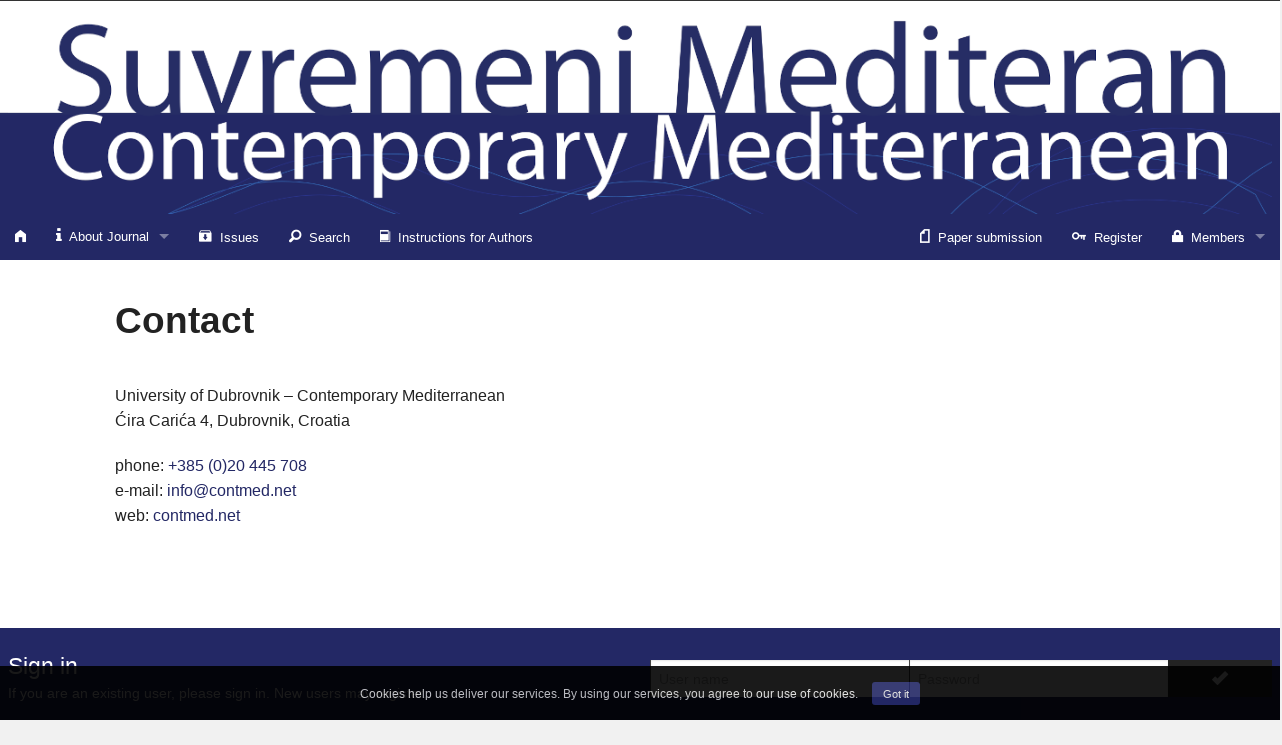

--- FILE ---
content_type: text/html; charset=utf-8
request_url: https://contmed.net/en/contact
body_size: 17294
content:
<!DOCTYPE html>
<html lang="en" prefix="og: http://ogp.me/ns#">
<head>
    <title>Contact / Contemporary Mediterranean an international scientific journal for social sciences and humanities</title>
    <meta name="author" content="UNIDU.hr">
    <meta name="generator" content="AMagdic.com">
    <meta name="description" content="Contemporary Mediterranean is a multidisciplinary scientific journal that aims to publish quality scholarly works that will deepen the understanding of the Mediterranean area, specifically its most prominent issues, challenges, and possible solutions.">
    <meta name="keywords" content="Contemporary Mediterranean, University of Dubrovnik, international scientific journal">
    <meta charset="utf-8">
    <meta content="width=device-width, initial-scale=1.0, user-scalable=no" name="viewport">
    <meta content="yes" name="apple-mobile-web-app-capable">
    <meta content="black" name="apple-mobile-web-app-status-bar-style">
    <meta content="Contemporary Mediterranean an international scientific journal for social sciences and humanities" name="apple-mobile-web-app-title">
    <meta content="telephone=no" name="format-detection">
    <meta content="yes" name="mobile-web-app-capable">
    <meta content="#203b66" name="theme-color">
    <meta content="ie=edge" http-equiv="x-ua-compatible">
    <meta content="Contemporary Mediterranean an international scientific journal for social sciences and humanities" name="application-name">
    <meta name="msapplication-TileColor" content="#203b66">
    <meta name="msapplication-TileImage" content="/icon-152x152.png">
    <meta name="msapplication-starturl" content="https://contmed.net">
    <meta property="og:type" content="website">
    <meta property="og:site_name" content="Contemporary Mediterranean">
    <meta property="og:title" content="Contact / Contemporary Mediterranean an international scientific journal for social sciences and humanities">
    <meta property="og:description" content="Contemporary Mediterranean is a multidisciplinary scientific journal that aims to publish quality scholarly works that will deepen the understanding of the Mediterranean area, specifically its most prominent issues, challenges, and possible solutions.">
    <meta property="og:url" content="https://contmed.net/en/contact">
    <meta property="og:image" content="https://contmed.net/images/logo-large.png">
    <meta property="og:locale" content="en_EN">
    <link href="/icon-196x196.png" rel="shortcut icon" sizes="196x196">
    <link href="/icon-152x152.png" rel="apple-touch-icon">
    <link href="/manifest.json" rel="manifest">
    <link type="application/rss+xml" rel="alternate" title="Contemporary Mediterranean an international scientific journal for social sciences and humanities" href="https://contmed.net/en/rss">
    <link rel="stylesheet" type="text/css" href="/css/normalize.css">
    <link rel="stylesheet" type="text/css" href="/css/foundation.css?v=1">
    <link rel="stylesheet" type="text/css" href="/css/foundation-icons.css">
    <link rel="stylesheet" type="text/css" href="/css/font-awesome.css">
    <link rel="stylesheet" type="text/css" href="/css/style.css?v=1">
    <link rel="shortcut icon" href="/favicon.ico" type="image/x-icon">
    <!--[if lt IE 9]>
        <script src="/scripts/html5shiv.js"></script>
    <![endif]-->
    <script type="text/javascript" src="/scripts/jquery.js"></script>
    <script type="text/javascript" src="/scripts/jquery.autocomplete.min.js"></script>
    <script type="text/javascript" src="/scripts/jquery.browser.js"></script>
    <script type="text/javascript" src="/scripts/jquery.cookie.js"></script>
    <script type="text/javascript" src="/scripts/jquery.easing.js"></script>
    <script type="text/javascript" src="/scripts/jquery.nicescroll.min.js"></script>
    <script type="text/javascript" src="/scripts/jquery.marquee.min.js"></script>
    <script type="text/javascript" src="/scripts/ckeditor/ckeditor.js"></script>
    <script type="text/javascript" src="/scripts/modernizr.js"></script>
    <script type="text/javascript" src="/scripts/fastclick.js"></script>
    <script type="text/javascript" src="/scripts/placeholder.js"></script>
    <script type="text/javascript" src="/scripts/slick.min.js"></script>
    <script type="text/javascript" src="/scripts/functions.js"></script>
</head>
<body>
    <header>
        <div class="row" id="header">
            <div class="small-12 columns text-center">
                <a href="/"><img src="/images/logo.png" data-interchange="[/images/logo@2x.png, (retina)]" alt="Contemporary Mediterranean"></a>
            </div>
        </div>
    </header>
    <div id="navigation-spacer" style="display:none;"></div>
    <div id="navigation">
        <div class="row">
            <nav class="top-bar" data-topbar role="navigation">
                <ul class="title-area">
                    <li class="name">
                        <a href="/"><span></span></a>
                    </li>
                    <li class="toggle-topbar menu-icon"><a href="#"><span></span></a></li>
                </ul>
                <section class="top-bar-section">
                    <!-- Left Nav Section -->
                    <ul class="left">
                        <li class="hide-for-small-only"><a href="/"><span class="fi-home" style="font-size:1.25em;"></span></a></li>
                        <li class="has-dropdown">
                            <a href="#"><span class="fa fa-info" style="font-size:1.25em;"></span> &nbsp;About Journal</a>
                            <ul class="dropdown">
                                <li><a href="/en/about"><span class="fi-info" style="font-size:1.25em;"></span> &nbsp;About</a></li>
                                <li><a href="/en/publishers"><span class="fi-torsos-all" style="font-size:1.25em;"></span> &nbsp;Publisher</a></li>
                                <li><a href="/en/impressum"><span class="fi-checkbox" style="font-size:1.25em;"></span> &nbsp;Impressum</a></li>
                                <li><a href="/en/aims-and-scope"><span class="fi-megaphone" style="font-size:1.25em;"></span> &nbsp;Aims &amp; Scope</a></li>
                                <li><a href="/en/editorial-board"><span class="fi-torsos-male-female" style="font-size:1.25em;"></span> &nbsp;Editorial board</a></li>
                                <li><a href="/en/reviewers"><span class="fi-address-book" style="font-size:1.25em;"></span> &nbsp;Reviewers list</a></li>
                                <li><a href="/en/reviewer-guidelines"><span class="fi-book" style="font-size:1.25em;"></span> &nbsp;Reviewer guidelines</a></li>
                                <li><a href="/en/contact"><span class="fi-mail" style="font-size:1.25em;"></span> &nbsp;Contact</a></li>
                                <li><a href="/en/privacy-policy"><span class="fi-clipboard-notes" style="font-size:1.25em;"></span> &nbsp;Privacy policy</a></li>
                                <li><a href="/en/cookies-policy"><span class="fi-shield" style="font-size:1.25em;"></span> &nbsp;Cookies Policy</a></li>
                                <li><a href="/en/links"><span class="fi-link" style="font-size:1.25em;"></span> &nbsp;Links</a></li>
                            </ul>
                        </li>
                        <li><a href="/en/issues"><span class="fi-archive" style="font-size:1.25em;"></span> &nbsp;Issues</a></li>
                        <li><a href="/en/search"><span class="fi-magnifying-glass" style="font-size:1.25em;"></span> &nbsp;Search</a></li>
                        <li><a href="/en/instructions"><span class="fi-book" style="font-size:1.25em;"></span> &nbsp;Instructions for Authors</a></li>
                    </ul>

                    <!-- Right Nav Section -->
                    <ul class="right">
                        <li><a href="/en/paper-submission"><span class="fi-page" style="font-size:1.25em;"></span> &nbsp;Paper submission</a></li>
                        <li><a href="/en/register"><span class="fi-key" style="font-size:1.25em;"></span> &nbsp;Register</a></li>
                        <li class="has-dropdown">
                            <a href="#"><span class="fi-lock" style="font-size:1.25em;"></span> &nbsp;Members</a>
                            <ul class="dropdown">
                                <li><a href="#" data-reveal-id="sign-in-modal"><span class="fi-unlock" style="font-size:1.25em;"></span> &nbsp;Sign in</a></li>
                                <li><a href="/en/forgot-password"><span class="fi-prohibited" style="font-size:1.25em;"></span> &nbsp;Forgot username or password?</a></li>
                            </ul>
                        </li>
                    </ul>
                </section>
            </nav>
        </div>
    </div>
    <div data-alert id="error-message" class="alert-box alert" style="border:0;margin:0;display:none;">
        <div class="message-text text-center"></div>
        <a href="#" class="close">&times;</a>
    </div>
    <div data-alert id="info-message" class="alert-box success" style="border:0;margin:0;display:none;">
        <div class="message-text text-center"></div>
        <a href="#" class="close">&times;</a>
    </div>
    <main id="content">
        <div class="row">
            <div class="large-10 large-offset-1 small-12 columns"><h1>Contact</h1>

<p>University of Dubrovnik – Contemporary Mediterranean<br />
Ćira Carića 4, Dubrovnik, Croatia</p>

<p>phone: <a href="tel:0038520445708">+385 (0)20 445 708</a><br />
e-mail: <a href="mailto:info@contmed.net">info@contmed.net</a><br />
web: <a href="http://contmed.net" target="_blank">contmed.net</a></p>
            </div>
        </div>
    </main>
    <div id="sign-form">
        <div class="row">
            <div class="small-12 columns">
                <ul class="small-block-grid-1 medium-block-grid-2">
                    <li>
            <h3>Sign in</h3>
            <p>If you are an existing user, please sign in. New users may <a href="/en/register">register</a>.</p></li>
                    <li>
                        <form method="post" action="/en/contact">
                            <div>
                                <input type="hidden" name="sing_in" value="true" />
                            </div>
                            <div class="row collapse postfix-radius">
                                <div class="small-5 columns">
                                    <input type="text" placeholder="User name" name="username" />
                                </div>
                                <div class="small-5 columns">
                                    <input type="password" placeholder="Password" name="password" />
                                </div>
                                <div class="small-2 columns">
                                    <button type="submit" class="button postfix secondary"><span class="fi-check" style="font-size:1.5em;"></span></button>
                                </div>
                            </div>
                        </form>
                    </li>
                </ul>
            </div>
        </div>
    </div>
    <div id="sign-in-modal" class="reveal-modal small" data-reveal aria-labelledby="Sign in" aria-hidden="true" role="dialog">
        
            <h2>Sign in</h2>
            <p>If you are an existing user, please sign in. New users may <a href="/en/register">register</a>.</p>
        <form method="post" action="/en/contact">
            <div>
                <input type="hidden" name="sing_in" value="true">
            </div>
            <div class="row">
                <div class="small-12 columns">
                    <label>
                        User name
                        <input type="text" placeholder="" name="username">
                    </label>
                </div>
            </div>
            <div class="row">
                <div class="small-12 columns">
                    <label>
                        Password
                        <input type="password" placeholder="" name="password">
                    </label>
                </div>
            </div>
            <div class="row">
                <div class="small-12 columns">
                    <label for="remember_me">Remember me</label>
                    <div class="switch radius">
                        <input id="remember_me" name="remember_me" type="checkbox" value="Y">
                        <label for="remember_me">Remember me</label>
                    </div>
                </div>
            </div>
            <div class="row">
                <div class="small-12 columns">
                    <button type="submit" class="button small expand amagdic-uppercase" style="margin-bottom:0.5rem;">Submit</button>
                </div>
            </div>
        </form>
        <a class="close-reveal-modal" aria-label="Close">&#215;</a>
    </div>
    <footer>
        <div class="row">
            <div class="small-12 columns" id="footer">
                <p class="text-center">&copy; 2026 Contemporary Mediterranean. All rights reserved.<br /><a href="https://www.amagdic.com">Website developed &amp; SEO by AMagdic Web Design</a></p>
                <p class="text-center version">AMagdic Journal Systems v2.2022026.JS</p>
                <p class="text-center" style="margin-top:1rem;">
                    <a href="https://creativecommons.org/licenses/by-nd/3.0/legalcode" target="_blank"><img src="/images/cc-logo.png" alt="Creative Commons" style="height:1.5rem;"></a>
                </p>
            </div>
        </div>
    </footer>
    <div id="cookies">
        <div class="row">
            <div class="small-12 columns">
                <p class="text-center">Cookies help us deliver our services. By using our services, you agree to <a href="/en/cookies-policy">our use of cookies</a>. <a href="#" onclick="$.cookie('accept_cookies','Y',{expires:365,path:'/'});$('#cookies').slideUp(600);return false;" class="button radius tiny">Got it</a></p>
            </div>
        </div>
    </div>
    <script type="text/javascript" src="/scripts/foundation.min.js"></script>
    <script type="text/javascript" src="/scripts/foundation-datepicker.min.js"></script>
    <script type="text/javascript" src="/scripts/jquery.scrollTo-min.js"></script>
    <script type="text/javascript">
        $(document).foundation({
            accordion: {
                multi_expand: true
            },
            abide : {
                validators: {
                    paperLang: function(el, required, parent) {
                        var valid = ($("#article_language").val() != "en" && $("#article_language2").val() == "en" && el.value != "") || $("#article_language").val() == "en" || $("#article_language").val() == "";

                        return valid;
                    }
                }
            }
        });

        $(document).ready(function() {
            $("#navigation-spacer").height($("#navigation").outerHeight());

            if($(document).scrollTop() > $("#header").outerHeight()) {
                $("#navigation").css("position", "fixed").css("top", "0").addClass("navigation-shadow");
                $("#navigation-spacer").show();
            }
            else {
                $("#navigation").css("position", "relative").css("top", "auto").removeClass("navigation-shadow");
                $("#navigation-spacer").hide();
            }

            setTimeout(function() {
                $("#navigation-spacer").height($("#navigation").outerHeight());
            }, 1000);

            setTimeout(function() {
                $("#navigation-spacer").height($("#navigation").outerHeight());
            }, 2500);
        });

        $(window).resize(function() {
            $("#navigation-spacer").height($("#navigation").outerHeight());
        });

        /* window scroll */
        $(window).scroll(function(){
            if($(document).scrollTop() > $("#header").outerHeight()) {
                $("#navigation").css("position", "fixed").css("top", "0").addClass("navigation-shadow");
                $("#navigation-spacer").show();
            }
            else {
                $("#navigation").css("position", "relative").css("top", "auto").removeClass("navigation-shadow");
                $("#navigation-spacer").hide();
            }
        });
    </script>
</body>
</html>
<!--

     _______  _______  _______  _______  ______  _________ _______     _______  _______  _______
    (  ___  )(       )(  ___  )(  ____ \(  __  \ \__   __/(  ____ \   (  ____ \(  ___  )(       )
    | (   ) || () () || (   ) || (    \/| (  \  )   ) (   | (    \/   | (    \/| (   ) || () () |
    | (___) || || || || (___) || |      | |   ) |   | |   | |         | |      | |   | || || || |
    |  ___  || |(_)| ||  ___  || | ____ | |   | |   | |   | |         | |      | |   | || |(_)| |
    | (   ) || |   | || (   ) || | \_  )| |   ) |   | |   | |         | |      | |   | || |   | |
    | )   ( || )   ( || )   ( || (___) || (__/  )___) (___| (____/\ _ | (____/\| (___) || )   ( |
    |/     \||/     \||/     \|(_______)(______/ \_______/(_______/(_)(_______/(_______)|/     \|

    Thanks for checking out the code ;)

    We'll bring your ideas to life!
    Shoot us an email at info@amagdic.com

    This website is powered by AMagdic Journal Systems.

-->

--- FILE ---
content_type: text/css
request_url: https://contmed.net/css/style.css?v=1
body_size: 12616
content:
.blink {
  animation: blink-animation 1s steps(5, start) infinite;
  -webkit-animation: blink-animation 1s steps(5, start) infinite;
}
@keyframes blink-animation {
  to {
    visibility: hidden;
  }
}
@-webkit-keyframes blink-animation {
  to {
    visibility: hidden;
  }
}



body {
    border-top: 1px solid #333;
    font-family: "Helvetica Neue", Helvetica, Roboto, Arial, sans-serif;
    color: #222222;
    background-color: #f1f1f1;
    margin: 0;
    padding: 0;
    overflow-x: hidden;
}

h1, h2, h3, h4, h5, h6  {
    font-family: "Trebuchet MS", Helvetica, sans-serif;
}

h1 {
    font-size: 1.6875rem;
    margin-bottom: 1em;
    font-family: "Trebuchet MS", Helvetica, sans-serif;
    font-weight: 700;
}

h1.admin {
    margin-bottom: 0em;
}

h2 {
    font-size: 1.375rem;
}

h3 {
    font-size: 1.125rem;
}

h4 {
    font-size: 1.125rem;
}

h5 {
    font-size: 1rem;
}

@media only screen and (min-width: 40.063em) {
    h1 {
        font-size: 2.3125rem;
    }

    h2 {
        font-size: 1.6875rem;
    }

    h3 {
        font-size: 1.4375rem;
    }

    h4 {
        font-size: 1.125rem;
    }

    h5 {
        font-size: 1rem;
    }
}

iframe {
    border: 0 !important;
}

input {
    border-radius: 0;
}

ul {
    list-style: square outside url('[data-uri]');
}

ul.no-bullet {
    list-style: none !important;
}

label input[type=checkbox],
label input[type=radio] {
    margin:0.25em 0.75em 0.25em 0;
    display: inline-block;
    -webkit-appearance:checkbox;
}

article {
    margin: 0 0 1.25rem 0;
    padding: 0.25rem 1.25rem 0rem 1rem;
    border-left: 1px solid #DDDDDD;
}

.message-text {
    font-size: 1.5em;
    font-weight: 500;
}

/* header */
header {
    margin: 0;
    padding: 0;
    background-color: #fff;
    background-image:url('/images/bg-header.png');
    background-position: left center;
    background-repeat: repeat-x;
    background-size: contain;

}
#header img {
    width: 100%;
}

/* navigation */
#navigation {
    background-color: #232865;
    position: relative;
    display: block;
    width: 100%;
    z-index: 100;
    /*border-top: 1px solid #fff;*/
}

.navigation-shadow {
    box-shadow: 0 1px 2px rgba(0, 0, 0, 0.6) !important;
}

/* content */
#content {
    padding: 2em 0 5em 0;
    margin: 0;
    background-color: #ffffff;
}

/* sign form */
#sign-form {
    margin: 0;
    padding: 1em 0;
    background-color: #232865;
    color: #fff;
}
#sign-form li {
    padding-bottom: 0;
}
#sign-form form {
    margin: 1em 0;
}
#sign-form form input {
    border:0;
    border-left: 1px solid #444;
    margin-bottom: 0;
}
#sign-form form button {
    margin-bottom: 0;
    border:0;
}
#sign-form h3 {
    color: #fff;
    margin: 0.25em 0 0 0;
}
#sign-form p {
    font-size: 0.875em;
    margin: 0;
}
#sign-form a {
    color: #fff;
}

/* footer */
footer {
    background-color: #f1f1f1;
    margin:0;
    border-top: 5px solid #232865;
}

#footer {
    padding: 0;
    margin: 2em 0 3em 0;
}
#footer p {
    padding: 0 0 1em 0;
    margin: 0;
    font-size: 0.725em;
    color: #636363;
    line-height: 120%;
}
#footer p.version {
    padding: 0;
    margin: 0;
    font-size: 0.725em;
    color: #999999;
    line-height: 120%;
}
#footer a {
    color: #636363;
}
#footer a:link,
#footer a:visited {
    color: #636363;
}
#footer a:hover,
#footer a:active {
    color: #000000;
}

#cookies {
    width: 100%;
    position: fixed;
    bottom: -1px;
    left: 0px;
    background-color: #000000;
    opacity: .9;
    filter: alpha(opacity=90); /* For IE8 and earlier */
    z-index: 9999;
    padding: 1em;
}
#cookies p {
    color: #ccc;
    font-size: 0.725em;
    margin-bottom: 0;
}
#cookies a {
    color: #ddd;
}
#cookies a:hover {
    color: #fff;
}
#cookies .button {
    padding: 0.5em 1em;
    margin: 0 0 0 1em;
}


/* AMagdic classes */

.amagdic-uppercase {
    text-transform: uppercase;
}

/* google maps fix */
#google-map img {
    max-width: none;
}

.active-user {
    font-family: "Trebuchet MS", Helvetica, sans-serif;
    color: #777;
    font-size: 0.875em;
    padding: 0.25em 1em 0.25em 1em;
}

.red {
    color: #ff0000 !important;
}
.gray {
    color: #aaaaaa !important;
}
.green {
    color: #009900 !important;
}

#institutions-marquee {
    font-size: 1em;
    margin: 0em;
    padding: 1em;
    width: 100%;
    position: relative;
    color: #232865;
    overflow: hidden;
    background-color: #e8e8e8;
}

/***
 * FOUNDATION updates
 **/

.tooltip {
    font-size: 0.75rem;
}

.panel {
    border: 0 !important;
}

.reveal-modal h2 {
    position: relative;
    margin: -2rem -2rem 2rem -2rem !important;
    background-color: #232865;
    color: #fff;
    padding: 0.25em 1em;
    font-size: 1.5em;
}

.close-reveal-modal {
    font-size: 2rem !important;
    margin-top: -0.125em;
}

/***
 * SLICK
 **/

/* Slider */
.slick-slider { position: relative; display: block; box-sizing: border-box; -moz-box-sizing: border-box; -webkit-touch-callout: none; -webkit-user-select: none; -khtml-user-select: none; -moz-user-select: none; -ms-user-select: none; user-select: none; -ms-touch-action: none; -webkit-tap-highlight-color: transparent; }

.slick-list { position: relative; overflow: hidden; display: block; margin: 0; padding: 0; }
.slick-list:focus { outline: none; }
.slick-loading .slick-list { background: white url("/images/ajax-loader.gif") center center no-repeat; }
.slick-list.dragging { cursor: pointer; cursor: hand; }

.slick-slider .slick-list, .slick-track, .slick-slide, .slick-slide img { -webkit-transform: translate3d(0, 0, 0); -moz-transform: translate3d(0, 0, 0); -ms-transform: translate3d(0, 0, 0); -o-transform: translate3d(0, 0, 0); transform: translate3d(0, 0, 0); }

.slick-track { position: relative; left: 0; top: 0; display: block; zoom: 1; }
.slick-track:before, .slick-track:after { content: ""; display: table; }
.slick-track:after { clear: both; }
.slick-loading .slick-track { visibility: hidden; }

.slick-slide { float: left; height: 100%; min-height: 1px; display: none; }
.slick-slide img { display: block; }
.slick-slide.slick-loading img { display: none; }
.slick-slide.dragging img { pointer-events: none; }
.slick-initialized .slick-slide { display: block; }
.slick-loading .slick-slide { visibility: hidden; }
.slick-vertical .slick-slide { display: block; height: auto; border: 1px solid transparent; }

/* Icons */
@font-face { font-family: "slick"; src: url("/fonts/slick.eot"); src: url("/fonts/slick.eot?#iefix") format("embedded-opentype"), url("/fonts/slick.woff") format("woff"), url("/fonts/slick.ttf") format("truetype"), url("/fonts/slick.svg#slick") format("svg"); font-weight: normal; font-style: normal; }
/* Arrows */
.slick-prev, .slick-next { position: absolute; display: block; height: 20px; width: 20px; line-height: 0; font-size: 0; cursor: pointer; background: transparent; color: transparent; top: 50%; margin-top: -10px; padding: 0; border: none; outline: none; }
.slick-prev:hover, .slick-prev:focus, .slick-next:hover, .slick-next:focus { outline: none; background: transparent; color: transparent; }
.slick-prev:hover:before, .slick-prev:focus:before, .slick-next:hover:before, .slick-next:focus:before { opacity: 1; }
.slick-prev.slick-disabled:before, .slick-next.slick-disabled:before { opacity: 0.25; }

.slick-prev:before, .slick-next:before { font-family: "slick"; font-size: 20px; line-height: 1; color: white; opacity: 0.75; -webkit-font-smoothing: antialiased; -moz-osx-font-smoothing: grayscale; }

.slick-prev { left: -25px; }
.slick-prev:before { content: "\2190"; }

.slick-next { right: -25px; }
.slick-next:before { content: "\2192"; }

/* Dots */
.slick-slider { margin-bottom: 1.5em; }

.slick-dots { position: absolute; bottom: -45px; list-style: none; display: block; text-align: center; padding: 0; width: 100%; }
.slick-dots li { position: relative; display: inline-block; height: 20px; width: 20px; margin: 0 5px; padding: 0; cursor: pointer; }
.slick-dots li button { border: 0; background: transparent; display: block; height: 20px; width: 20px; outline: none; line-height: 0; font-size: 0; color: transparent; padding: 5px; cursor: pointer; }
.slick-dots li button:hover, .slick-dots li button:focus { outline: none; }
.slick-dots li button:hover:before, .slick-dots li button:focus:before { opacity: 1; }
.slick-dots li button:before { position: absolute; top: 0; left: 0; content: "\2022"; width: 20px; height: 20px; font-family: "slick"; font-size: 6px; line-height: 20px; text-align: center; color: black; opacity: 0.25; -webkit-font-smoothing: antialiased; -moz-osx-font-smoothing: grayscale; }
.slick-dots li.slick-active button:before { color: black; opacity: 0.75; }

[dir="rtl"] .slick-next {right: auto;left: -25px;}
[dir="rtl"] .slick-next:before {content: "\2190";}
[dir="rtl"] .slick-prev {right: -25px;left: auto;}
[dir="rtl"] .slick-prev:before {content: "\2192";}
[dir="rtl"] .slick-slide {float: right;}



/* foundation-datepicker */
.datepicker {
  display: none;
  position: absolute;
  padding: 4px;
  margin-top: 1px;
  direction: ltr; }
  .datepicker.dropdown-menu {
    position: absolute;
    top: 100%;
    left: 0;
    z-index: 1000;
    float: left;
    display: none;
    min-width: 160px;
    list-style: none;
    background-color: #fff;
    border: 1px solid rgba(0, 0, 0, 0.2);
    -webkit-border-radius: 5px;
    -moz-border-radius: 5px;
    border-radius: 5px;
    -webkit-box-shadow: 0 5px 10px rgba(0, 0, 0, 0.2);
    -moz-box-shadow: 0 5px 10px rgba(0, 0, 0, 0.2);
    box-shadow: 0 5px 10px rgba(0, 0, 0, 0.2);
    -webkit-background-clip: padding-box;
    -moz-background-clip: padding;
    background-clip: padding-box;
    *border-right-width: 2px;
    *border-bottom-width: 2px;
    color: #333;
    font-size: 13px;
    line-height: 18px; }
    .datepicker.dropdown-menu th {
      padding: 4px 5px; }
    .datepicker.dropdown-menu td {
      padding: 4px 5px; }
  .datepicker table {
    border: 0;
    margin: 0;
    width: auto; }
    .datepicker table tr td span {
      display: block;
      width: 23%;
      height: 54px;
      line-height: 54px;
      float: left;
      margin: 1%;
      cursor: pointer; }
  .datepicker td {
    text-align: center;
    width: 20px;
    height: 20px;
    border: 0;
    font-size: 12px;
    padding: 4px 8px;
    background: #fff;
    cursor: pointer; }
    .datepicker td.active.day, .datepicker td.active.year {
      background: #2ba6cb; }
    .datepicker td.old, .datepicker td.new {
      color: #999; }
    .datepicker td span.active {
      background: #2ba6cb; }
    .datepicker td.day.disabled {
      color: #eee; }
  .datepicker th {
    text-align: center;
    width: 20px;
    height: 20px;
    border: 0;
    font-size: 12px;
    padding: 4px 8px;
    background: #fff;
    cursor: pointer; }
    .datepicker th.active.day, .datepicker th.active.year {
      background: #2ba6cb; }
    .datepicker th.date-switch {
      width: 145px; }
    .datepicker th span.active {
      background: #2ba6cb; }
  .datepicker .cw {
    font-size: 10px;
    width: 12px;
    padding: 0 2px 0 5px;
    vertical-align: middle; }
  .datepicker.days div.datepicker-days {
    display: block; }
  .datepicker.months div.datepicker-months {
    display: block; }
  .datepicker.years div.datepicker-years {
    display: block; }
  .datepicker thead tr:first-child th {
    cursor: pointer; }
    .datepicker thead tr:first-child th.cw {
      cursor: default;
      background-color: transparent; }
  .datepicker tfoot tr:first-child th {
    cursor: pointer; }

.datepicker-inline {
  width: 220px; }

.datepicker-rtl {
  direction: rtl; }
  .datepicker-rtl table tr td span {
    float: right; }

.datepicker-dropdown {
  top: 0;
  left: 0; }
  .datepicker-dropdown:before {
    content: '';
    display: inline-block;
    border-left: 7px solid transparent;
    border-right: 7px solid transparent;
    border-bottom: 7px solid #ccc;
    border-bottom-color: 1px solid rgba(0, 0, 0, 0.2);
    position: absolute;
    top: -7px;
    left: 6px; }
  .datepicker-dropdown:after {
    content: '';
    display: inline-block;
    border-left: 6px solid transparent;
    border-right: 6px solid transparent;
    border-bottom: 6px solid #fff;
    position: absolute;
    top: -6px;
    left: 7px; }

.datepicker > div,
.datepicker-dropdown::before,
.datepicker-dropdown::after {
  display: none; }

.datepicker-close {
  position: absolute;
  top: -30px;
  right: 0;
  width: 15px;
  height: 30px;
  padding: 0;
  display: none; }

.table-striped .datepicker table tr td,
.table-striped .datepicker table tr th {
  background-color: transparent; }

/*# sourceMappingURL=foundation-datepicker.css.map */
